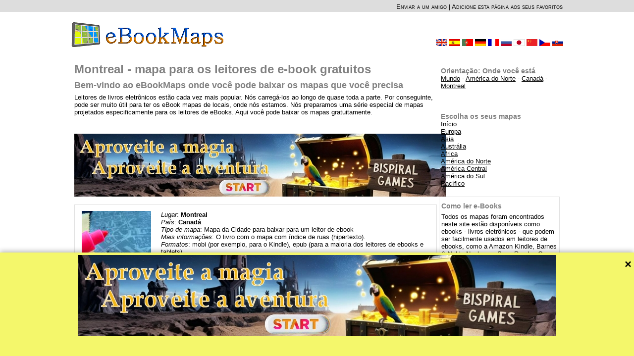

--- FILE ---
content_type: text/html; charset=UTF-8
request_url: https://www.ebookmaps.com/pt/montreal-mapas-para-e-book-leitores-pt.php
body_size: 5110
content:
<html>
<head>
<meta http-equiv="Content-Type" content="text/html; charset=utf-8">
<title>Montreal - Mapa Livre</title>
<meta name="description" content="Montreal - mapa de rua livre. Este mapa especialmente preparado fornece boa orientação neste lugar. Ele é otimizado para os leitores de ebooks e tabletes pequenos.">
<meta name="keywords" content="Montreal, mapa, eBook, e-book, os leitores de livros eletrônicos, download livre, rua, elivros">
<meta name="author" content="WN PM">
<meta name="generator" content="WNpro">
<meta name="Content-Language" http-equiv="Content-Language" content="pt"> 
<meta name="revisit-after" content="15 days">
<meta name="viewport" content="width=device-width, initial-scale=1"><style type="text/css">
#extratop {position: relative; width: 100%; height: 22px; margin: 0 auto; text-align: center; background: #DDDDDD; padding: 0px 0px 2px 0px}
#exwrap {position: relative; width: 1004px; margin: 0 auto; text-align: right; padding: 0px}
#wrapper {position: relative; width: 1004px; margin: 0 auto; text-align: left; padding: 0px}
body {text-align: center; margin: 0; font: small arial,helvetica,clean,sans-serif; text-decoration: none; color: black; background: #FFFFFF; font-size: 13px}
#mid01 {width: 1004px; background: #FFFFFF}
#top01 {width: 100%; height: 80px; text-align: right;}
#top01li {width: 100%; height: 18px; padding: 4px 0px 0px 0px; background: #E8E8E8; font-size:12px}
img.hlix {height: 16px; width: 16px; border-width: 0px; margin: -2px 6px 1px 18px; vertical-align:middle}
#mid02 {width: 992px; background: #FFFFFF; margin-right: 6px; margin-left: 6px; clear: both}
#left1 {width: 730px; margin-left: 6px; margin-top: 6px; float: left}
#left2 {width: 242px; margin-left: 6px; margin-top: 6px; float: left}
.cbox {width: 100%; float: left; padding: 0px; margin-bottom: 6px; border: 1px solid #E0E0E0; background: #FFFFFF}
.cbox2 {width: 100%; float: left; padding: 0px; margin-bottom: 6px; border: 1px solid #E0E0E0; background: #FFFFFF}
.cbox3 {width: 100%; float: left; padding: 0px; margin-bottom: 16px; margin-top: 16px; background: #FFFFFF}
.box {width: 99%; float: left; padding: 2px 0px 4px 4px; word-wrap: break-word; overflow: hidden}
.box2 {width: 100%; float: left; border: 1px solid #E0E0E0; background: #E0E098; margin-bottom: 6px; padding: 0px}
.cnarbox {width: 294px; float: left; word-wrap: break-word; overflow: hidden}
.narboxl {float: left; padding: 5px; border-right-style: dotted; border-right-color: #C06000; border-right-width: 1px; height: 228px; word-wrap: break-word; overflow: hidden}
.narboxr {padding: 5px; float: left}
.M0grey{background: #DEDEDE}
#bottom {width: 988px; margin-left: 8px; margin-top: 8px; float: left; text-align: center; font-size: 11px}
form{display: inline}
input {height: 21px; font-size: 13px}
textarea {font-size: 13px}
a{COLOR: black; TEXT-DECORATION: none}
a:hover {TEXT-DECORATION: underline}
p a {text-decoration: underline}
ul a {text-decoration: underline}
ol a {text-decoration: underline}
a.nun{TEXT-DECORATION: none}
td {margin: 0px; padding: 0px; font-size: 13px}
td.mn0 {width: 58px; background: #E88010; height: 50px; text-align: center; font-weight: bold; padding: 2px}
td.mn1 {width: 58px; background: #C35000; height: 50px; text-align: center; font-weight: bold; padding: 2px}
td.mn0 a {color: white}
td.mn1 a {color: white}
tr.M26lgr {background: #EEEEEE}
h1 {font-size: 24px; margin: 0px; padding: 0px; display: inline; color: #808080; padding-top: 6px}
h1 a {color: #808080}
h3 a {color: #808080}
h1.M26 {font-size: 24px; margin: 0px; padding: 0px; display: inline; color: #808080}
h1.M26x2 {font-size: 19px; margin: 0px; padding: 0px; display: inline; color: #808080}
h2 {font-size: 18px; margin: 0px; padding: 0px; color: #808080; padding-top: 8px}
h3 {font-size: 14px; margin: 0px; padding: 0px; color: #808080; padding-top: 8px}
div.orange {width: 100%; font-size: 13px; padding: 6px 0px 6px 0px; font-weight: bold; color: #4878B8; float: left}
div.m37mpdv {padding: 10px 10px 10px 10px; float: left}
div.m37mpdv2 {padding: 10px 10px 10px 10px; width: 540px; float: left}
img {border: none}
img.M20socn {width: 16px; height: 16px; border: none}
.M15std {border-top: 2px solid #E0E0E0; border-left: 1px dotted #E0E0E0; margin-top: 5px}
.M15std2 {border-top: 2px solid #E0E0E0; border-left: 1px dotted #E0E0E0; margin-top: 5px; margin-left: 20px}
.M15std3 {border-top: 2px solid #E0E0E0; border-left: 1px dotted #E0E0E0; margin-top: 5px; margin-left: 40px}
.M15tit {background: #DEDEDE; margin-top: 2px; padding: 3px; font: bold; clear: both}
.M15txt {padding: 3px}
.M15bot {color: #786018; text-align: right}
.M37hlist {width: 100%; float: left; padding: 3px; margin-bottom: 6px; border: 1px solid #E0E0E0; background: #FFFFFF}
div.menu {color: #000000; float: left; margin: 6px; font-variant: small-caps}
.menu a {color: #000000; font-size: 14px}
div.menux {color: #000000; float: right; margin: 6px; font-variant: small-caps; font-size: 13px}
.menux a {color: #000000; font-size: 13px}
p {margin-top: 6px; margin-bottom: 4px}
ul{margin-top: 2px; margin-bottom: 6px}
ul li{margin-top: 3px; list-style-image: url(../img/libull.gif);}
ol{margin-top: 3px; margin-bottom: 3px}
ol li{list-style-position: inside; margin-top: 3px}
div.nrmap {float: left; width: 40%;}
@media screen and (max-width: 1004px){
	#exwrap {width: 100%}
	#wrapper {width: 100%}
	#mid01 {width: 100%}
	#mid02 {width: 98%}
	#left2 {width: 170px;}
	#mid02 {width: 98%;}
	#bottom {width: 98%;}
}
@media screen and (max-width: 940px){
	#left2 {width: 120px;}
}
@media screen and (max-width: 890px){
	#left1 {width: 99%; margin-left: 0.5%;}
	#left2 {width: 99%; margin-left: 0.5%;}
	div.m37mpdv2 {width: 70%;}
}
</style>

 <script type="text/javascript">

   <!--

   function bookmark(){title="eBookMaps: Mapas para leitores de ebooks, livros eletrônicos para download gratuito";url="http://www.ebookmaps.com";if (window.sidebar){window.sidebar.addPanel(title, url,"");}else if(document.all)window.external.AddFavorite(url,title); else alert('Quando você fechar esta mensagem, por favor, mantenha pressionada a tecla Ctrl e pressione a tecla D. Esta página será adicionada aos seus favoritos - bookmarks.');}

   

 //-->

</script>

<!-- Google tag (gtag.js) -->
<script async src="https://www.googletagmanager.com/gtag/js?id=G-XN59N9H7T0"></script>
<script>
  window.dataLayer = window.dataLayer || [];
  function gtag(){dataLayer.push(arguments);}
  gtag('js', new Date());

  gtag('config', 'G-XN59N9H7T0');
</script>
</head>
<body><div id="extratop"><div id="exwrap"><div class='menux'><a href='../pt/send-a-link-pt.php?m20pgadr=2010&m20nmcont=2476'>Enviar a um amigo</a> | <a href='javascript:bookmark()'>Adicione esta página aos seus favoritos</a></div></div></div>
<div id="wrapper">
 <div id="mid01">
  <div id="top01">
      <a href="../pt/index.php"><img src="../img/lgebookmaps.gif" border="0" width="309" height="52" hspace="6" style="margin-top: 20px; margin-bottom: 3px" align="left"></a>
   <br><br><br>
      <a href="../sk/montreal-mapy-pre-e-knihy-ctecky-sk.php"><img src="../img/flgslo.gif" title="Slovensky" border="0" width="22" height="14" hspace="2" style="margin-top: 10px; margin-right: 5px" align="right"></a>
   <a href="../cz/montreal-mapy-pro-ctecky-eknihy-cz.php"><img src="../img/flgcz.gif" title="Česky" border="0" width="22" height="14" hspace="2" style="margin-top: 10px" align="right"></a>
   <a href="../xn/montreal-maps-for-ebook-readers-xn.php"><img src="../img/flgchn.gif" title="中文" border="0" width="22" height="14" hspace="2" style="margin-top: 10px" align="right"></a>
   <a href="../jp/montreal-maps-for-ebook-readers-jp.php"><img src="../img/flgjap.gif" title="日本語" border="0" width="22" height="14" hspace="2" style="margin-top: 10px" align="right"></a>
   <a href="../ru/montreal-karty-dlja-elektronnye-knigi-ru.php"><img src="../img/flgrus.gif" title="По-русски" border="0" width="22" height="14" hspace="2" style="margin-top: 10px" align="right"></a>
   <a href="../fr/montreal-cartes-pour-e-livre-book-fr.php"><img src="../img/flgfr.gif" title="Français" border="0" width="22" height="14" hspace="2" style="margin-top: 10px" align="right"></a>
   <a href="../de/montreal-karten-fur-e-book-buch-de.php"><img src="../img/flgger.gif" title="Deutsch" border="0" width="22" height="14" hspace="2" style="margin-top: 10px" align="right"></a>
   <a href="../pt/montreal-mapas-para-e-book-leitores-pt.php"><img src="../img/flgport.gif" title="Português" border="0" width="22" height="14" hspace="2" style="margin-top: 10px" align="right"></a>
   <a href="../es/montreal-mapas-de-e-libro-lector-es.php"><img src="../img/flgesp.gif" title="Español" border="0" width="22" height="14" hspace="2" style="margin-top: 10px" align="right"></a>
   <a href="../en/montreal-maps-for-ebook-readers-en.php"><img src="../img/flgeng.gif" title="English" border="0" width="22" height="14" hspace="2" style="margin-top: 10px" align="right"></a>
     </div>
  <div id="mid02">
   <div id="left1">
     <div class='cbox3'><h1>Montreal - mapa para os leitores de e-book gratuitos</h1>
<h2>Bem-vindo ao eBookMaps onde você pode baixar os mapas que você precisa</h2>
<p>Leitores de livros eletrônicos estão cada vez mais popular. Nós carregá-los ao longo de quase toda a parte. Por conseguinte, pode ser muito útil para ter os eBook mapas de locais, onde nós estamos. Nós preparamos uma série especial de mapas projetados especificamente para os leitores de eBooks. Aqui você pode baixar os mapas gratuitamente.</p></div><div class='cbox3'><center><a href='https://bispiral.com/games/index_pt.html' target='_blank'><img src='/_x_ads/largex965pt.jpg' style='width: 750px; height: 127px;'></a></center></div><div class='cbox'><div class='box'><div class="m37mpdv"><img src="../dwi_jpg/Montreal-t.jpg" width="140" height="186" border="0"/></div><div class="m37mpdv2"><i>Lugar</i>: <strong>Montreal</strong><br><i>País</i>: <strong>Canadá</strong><br><i>Tipo de mapa</i>: Mapa da Cidade para baixar para um leitor de ebook<br><i>Mais informações</i>: O livro com o mapa com índice de ruas (hipertexto).<br><i>Formatos</i>: mobi (por exemplo, para o Kindle), epub (para a maioria dos leitores de ebooks e tablets)<br><i>Licence</i>: Livro eletrônico com o mapa é gratuito para baixar. Detalhes sobre a licença leia abaixo.<br><br><br>Livro Montreal - mapa - clique para os seguintes links para download:<br><br><a href="../dw_mobi2/Montreal.mobi"><u>mobi (para Kindle)</u></a>&nbsp;&nbsp;&nbsp;&nbsp;&nbsp;<a href="../dw_epub2/Montreal.epub"><u>epub (para outros leitores)</u></a></div></div></div><div class='cbox3'><center><a href='https://bispiral.com/games/index_pt.html' target='_blank'><img src='/_x_ads/largex965pt.jpg' style='width: 750px; height: 127px;'></a></center></div><div class='cbox'><div class='box'><h2>Dicas e truques para mapas e e-books</h2>
<h3><a href="../pt/como-usar-e-books-mapas-ruas-leitores.php">Ajuda: Como usar e-books com mapas de eBookMaps</a></h3>
<p>Usando e-books com mapas de eBookMaps é fácil, mas temos algumas dicas para você. Você precisa saber como facilmente e rapidamente chegar ao índice das ruas, qual é o significado dos sinais para trás nomes de ruas, ou como se confortavelmente chegar para o norte no mapa? Isto e mais informações você pode encontrar neste artigo.</p>
<h3><a href="../pt/como-inserir-e-books-mapas-leitor-reader-elivros.php">Dicas: Como você pode inserir e-books com mapas para o seu leitor</a></h3>
<p>Livros com mapas de eBookMaps são preparadas especialmente para os leitores (readers) de livros eletrônicos. Com estes leitores você pode usá-los em a qualquer hora e em qualquer lugar. Em sua cidade ou talvez em férias ou viagem de negócios. Você quer saber como inserir e-books com mapas para o seu leitor? Aqui estão algumas dicas.</p></div></div><div class='cbox'><div class='box'><h2>Lista de ruas no mapa - Montreal</h2>Para ver a lista completa de ruas no mapa dar uma olhada para esta página: <a href='../pt/montreal-ruas-no-mapa-e-book-leitores-pt.php'><u>ruas no mapa de Montreal</u></a></div></div>   </div>
   <div id="left2">
     <div class='box'><br><h3>Orientação: Onde você está</h3><a href='../pt/index.php'><u>Mundo</u></a> - <a href='../pt/america-do-norte-mapas-para-e-book-leitores-pt.php'><u>América do Norte</u></a> - <a href='../pt/canada-mapas-para-e-book-leitores-pt.php'><u>Canadá</u></a> - <a href='../pt/montreal-mapas-para-e-book-leitores-pt.php'><u>Montreal</u></a></div><div class='cbox3'><center></center></div><div class='box'><h3>Escolha os seus mapas</h3><a href="../pt/index.php"><u>Início</u></a><br><a href='../pt/europa-mapas-para-e-book-leitores-pt.php'><u>Europa</u></a><br><a href='../pt/asia-mapas-para-e-book-leitores-pt.php'><u>Asia</u></a><br><a href='../pt/australia-mapas-para-e-book-leitores-pt.php'><u>Austrália</u></a><br><a href='../pt/africa-mapas-para-e-book-leitores-pt.php'><u>Africa</u></a><br><a href='../pt/america-do-norte-mapas-para-e-book-leitores-pt.php'><u>América do Norte</u></a><br><a href='../pt/america-central-mapas-para-e-book-leitores-pt.php'><u>América Central</u></a><br><a href='../pt/america-do-sul-mapas-para-e-book-leitores-pt.php'><u>América do Sul</u></a><br><a href='../pt/pacifico-mapas-para-e-book-leitores-pt.php'><u>Pacífico</u></a><br><br></div><div class='cbox'><div class='box'><h3>Como ler e-Books</h3>
<p>Todos os mapas foram encontrados neste site estão disponíveis como ebooks - livros eletrônicos - que podem ser facilmente usados ​​em leitores de ebooks, como a Amazon Kindle, Barnes & Noble Nook ou o Sony Reader. Com os aplicativos apropriados podem ser utilizados até mesmo em tablets, como o Acer Iconia (Android) ea Apple iPad ou no PC. </ p>
<p>Nossa e-Books com os mapas podem ser descarregados directamente em alguns destes dispositivos, ou você pode baixá-los para o seu computador e de lá - por exemplo, via cabo ou cartão de memória - em seu leitor de ebook ou tablet. Para mais aconselhamento, ver os nossos artigos sobre como trabalhar com mapas, livros e leitores.</p></div></div>   </div>
   <br clear="all">
  </div>
  <div id="bottom">
  &copy;2011-2026 eBookMaps.com<br/>
  Os dados e imagens cartográficos: © colaboradores de OpenStreetMap, a licença CC-BY-SA. Trabalhos derivados são regidos pela mesma licença; por favor, publique um link para eBookMaps.com.<br>Info: <a href='http://www.openstreetmap.org' target='_blank'>OpenStreetMap</a>, <a href='http://creativecommons.org/licenses/by-sa/2.0/' target='_blank'>CC-BY-SA</a>.<br>  Editora: Bispiral, s.r.o. | <a href='http://www.bispiral.com/en/about-bispiral-company.php' target='_blank'>Quem Somos</a> | <a href='http://www.bispiral.com/en/bispiral-websites-rules-and-privacy-protection.php' target='_blank'>Regras política deste site e Privacidade</a>  </div>
  <br clear="all">
 </div>
 <br clear="all">
</div>
<div id="banner" style="position: fixed; bottom: -210px; left: 0; width: 100%; height: 210px; background-color: #f4f76b; box-shadow: 0 -2px 10px rgba(0,0,0,0.3); transition: bottom 0.5s ease; z-index: 1000;">
  <span onclick="closeBanner()" style="position: absolute; top: 10px; right: 5px; font-size: 24px; font-weight: bold; cursor: pointer; width: 15px;">×</span>
            <div style="width: 965px; margin: 0 auto; margin-top: 5px;"><a href="https://bispiral.com/games/index_pt.html" target="_blank"><img src="../_x_ads/large965pt.jpg"></a></div>
    
</div>
<script>
    window.addEventListener("load", () => {
  setTimeout(() => {
    document.getElementById("banner").style.bottom = "0";
  }, 1000);
});

function closeBanner() {
  document.getElementById("banner").style.bottom = "-210px";
}

function openBanner() {
  document.getElementById("banner").style.bottom = "0";
}
</script>
        </body>
<!--GenOKx--></html>
